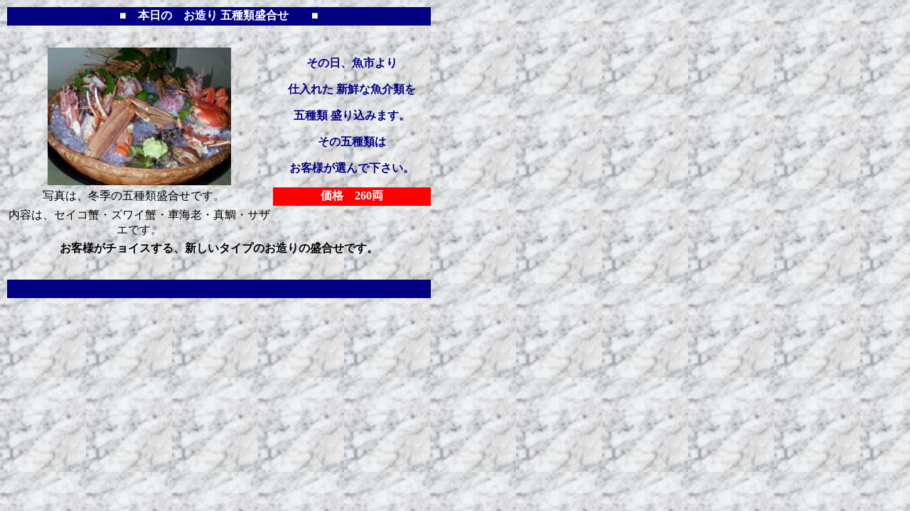

--- FILE ---
content_type: text/html
request_url: http://nami1990.jp/nfood/grand_menu/t_5shumori.htm
body_size: 2106
content:
<html>

<head>
<meta http-equiv="Content-Type" content="text/html; charset=shift_jis">
<meta name="GENERATOR" content="Microsoft FrontPage 4.0">
<meta name="ProgId" content="FrontPage.Editor.Document">
<title>新しいページ 2</title>
</head>

<body background="../../menu/menubg.jpg">

<table border="0" width="600" height="150">
  <tr>
    <td height="26" width="1200" colspan="2" bgcolor="#000080">
      <p align="center"><b><font color="#FFFFFF">■　本日の　お造り  
      五種類盛合せ　　■</font></b></td>
  </tr>
  <tr>
    <td height="26" width="600"></td>
    <td height="26" width="600"></td>
  </tr>
  <tr>
    <td height="26" width="600">
      <p align="center"><img border="0" src="../picture/nfood102.jpg" width="258" height="194"></td>
    <td height="26" width="600">
      <p align="center"><font color="#000080" size="3"><b>その日、魚市より</b></font></p>
      <p align="center"><font color="#000080" size="3"><b>仕入れた 
      新鮮な魚介類を</b></font></p>
      <p align="center"><font color="#000080" size="3"><b>五</b></font><font color="#000080" size="3"><b>種類  
      盛り込みます。</b></font></p>
      <p align="center"><font color="#000080" size="3"><b>その五種類は</b></font></p>
      <p align="center"><font color="#000080" size="3"><b>お客様が選んで下さい。</b></font></td>
  </tr>
  <tr>
    <td height="26" width="600">
      <p align="center">写真は、冬季の五種類盛合せです。　</td>
    <td height="26" width="600" bgcolor="#FF0000">
      <p align="center"><b><font color="#FFFFFF">価格　260両</font></b></td>
  </tr>
  <tr>
    <td height="26" width="600">
      <p align="center">内容は、セイコ蟹・ズワイ蟹・車海老・真鯛・サザエです。</td>
    <td height="26" width="600"></td>
  </tr>
  <tr>
    <td height="26" width="1200" colspan="2">
      <p align="center"><b><font size="3">お客様がチョイスする、新しいタイプのお造りの盛合せです。</font></b></td>
  </tr>
  <tr>
    <td height="26" width="600"></td>
    <td height="26" width="600"></td>
  </tr>
  <tr>
    <td height="26" width="1200" colspan="2" bgcolor="#000080">　</td>
  </tr>
</table>

</body>

</html>
